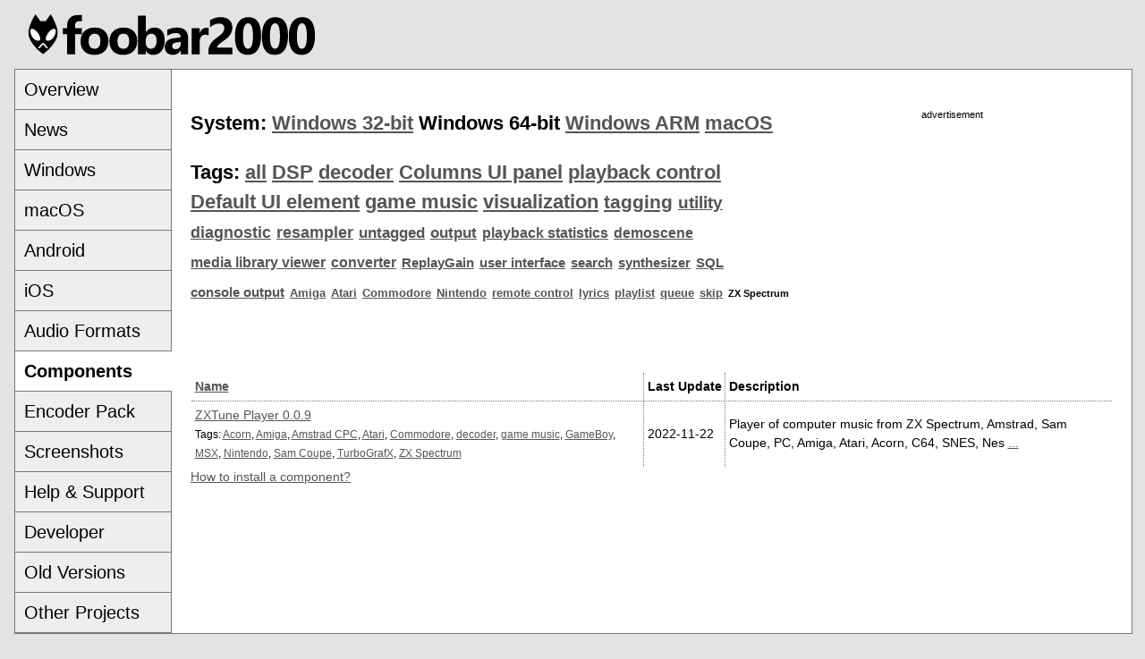

--- FILE ---
content_type: text/html; charset=UTF-8
request_url: https://www.foobar2000.org/components/tag/ZX+Spectrum/by+date
body_size: 7880
content:
<!DOCTYPE html>
<html lang="en">
<head>
<title>
foobar2000: Components Repository</title>
<meta http-equiv="content-type" content="text/html; charset=utf-8" />
<link rel="shortcut icon" href="/favicon.ico" />
<link rel="stylesheet" type="text/css" href="/foo11.css" />
<meta name="description" content="foobar2000" />
<meta name="keywords" content="foobar2000,Player,Audio,MP3,MP4,M4A,Musepack,MPC,Vorbis,AAC,Ogg,FLAC,WavPack,WAV,WV" />
<meta name="viewport" content="width=device-width" />
</head>

<body>

<div class="fooheader"><img alt="foobar2000" src="/foobarlogo.svg"/>
</div>


  <div class="color border margin nav_and_content">
	<table class="nav"><tr class="nav_row"><td><a href="/">Overview</a></td></tr>
<tr class="nav_row"><td><a href="/news">News</a></td></tr>
<tr class="nav_row"><td><a href="/windows">Windows</a></td></tr>
<tr class="nav_row"><td><a href="/mac">macOS</a></td></tr>
<tr class="nav_row"><td><a href="/android">Android</a></td></tr>
<tr class="nav_row"><td><a href="/ios">iOS</a></td></tr>
<tr class="nav_row"><td><a href="/formats">Audio Formats</a></td></tr>
<tr class="nav_row"><td id="nav_active"><a href="/components">Components</a></td></tr>
<tr class="nav_row"><td><a href="/encoderpack">Encoder Pack</a></td></tr>
<tr class="nav_row"><td><a href="/screenshots">Screenshots</a></td></tr>
<tr class="nav_row"><td><a href="/support">Help &amp; Support</a></td></tr>
<tr class="nav_row"><td><a href="/SDK">Developer</a></td></tr>
<tr class="nav_row"><td><a href="/old">Old Versions</a></td></tr>
<tr class="nav_row"><td><a href="/other">Other Projects</a></td></tr>
<tr class="nav_padding"><td></td></tr>
</table>
 <div class="content">
 <h1 class="nav_phone"><a href="/">Overview</a> | <a href="/news">News</a> | <a href="/windows">Windows</a> | <a href="/mac">macOS</a> | <a href="/android">Android</a> | <a href="/ios">iOS</a> | <a href="/formats">Audio Formats</a> | <a href="/components" id="nav_phone_active">Components</a> | <a href="/encoderpack">Encoder Pack</a> | <a href="/screenshots">Screenshots</a> | <a href="/support">Help &amp; Support</a> | <a href="/SDK">Developer</a> | <a href="/old">Old Versions</a> | <a href="/other">Other Projects</a></h1><div id="components">
<div class="floatad">advertisement<script async src="https://pagead2.googlesyndication.com/pagead/js/adsbygoogle.js?client=ca-pub-7486094669119395" crossorigin="anonymous"></script>
<ins class="adsbygoogle"
     style="display:block; width:360px;"
     data-ad-client="ca-pub-7486094669119395"
     data-ad-slot="1655814600"
     data-ad-format="rectangle"
     data-full-width-responsive="false"></ins>
<script>
     (adsbygoogle = window.adsbygoogle || []).push({});
</script></div><h1>System: <a href="/components/tag/ZX+Spectrum/system/x86/by+date">Windows&nbsp;32-bit</a> Windows&nbsp;64-bit <a href="/components/tag/ZX+Spectrum/system/arm64ec/by+date">Windows&nbsp;ARM</a> <a href="/components/tag/ZX+Spectrum/system/mac/by+date">macOS</a></h1>
<h1>Tags: <span><a href="/components/by+date">all</a></span> <span><a href="/components/tag/DSP/by+date">DSP</a></span> <span><a href="/components/tag/decoder/by+date">decoder</a></span> <span><a href="/components/tag/Columns+UI+panel/by+date">Columns&nbsp;UI&nbsp;panel</a></span> <span><a href="/components/tag/playback+control/by+date">playback&nbsp;control</a></span> <span><a href="/components/tag/Default+UI+element/by+date">Default&nbsp;UI&nbsp;element</a></span> <span><a href="/components/tag/game+music/by+date">game&nbsp;music</a></span> <span><a href="/components/tag/visualization/by+date">visualization</a></span> <span style="font-size: 95%;"><a href="/components/tag/tagging/by+date">tagging</a></span> <span style="font-size: 85%;"><a href="/components/tag/utility/by+date">utility</a></span> <span style="font-size: 80%;"><a href="/components/tag/diagnostic/by+date">diagnostic</a></span> <span style="font-size: 80%;"><a href="/components/tag/resampler/by+date">resampler</a></span> <span style="font-size: 75%;"><a href="/components/tag/untagged/by+date">untagged</a></span> <span style="font-size: 75%;"><a href="/components/tag/output/by+date">output</a></span> <span style="font-size: 70%;"><a href="/components/tag/playback+statistics/by+date">playback&nbsp;statistics</a></span> <span style="font-size: 70%;"><a href="/components/tag/demoscene/by+date">demoscene</a></span> <span style="font-size: 70%;"><a href="/components/tag/media+library+viewer/by+date">media&nbsp;library&nbsp;viewer</a></span> <span style="font-size: 70%;"><a href="/components/tag/converter/by+date">converter</a></span> <span style="font-size: 65%;"><a href="/components/tag/ReplayGain/by+date">ReplayGain</a></span> <span style="font-size: 65%;"><a href="/components/tag/user+interface/by+date">user&nbsp;interface</a></span> <span style="font-size: 65%;"><a href="/components/tag/search/by+date">search</a></span> <span style="font-size: 65%;"><a href="/components/tag/synthesizer/by+date">synthesizer</a></span> <span style="font-size: 65%;"><a href="/components/tag/SQL/by+date">SQL</a></span> <span style="font-size: 65%;"><a href="/components/tag/console+output/by+date">console&nbsp;output</a></span> <span style="font-size: 60%;"><a href="/components/tag/Amiga/by+date">Amiga</a></span> <span style="font-size: 60%;"><a href="/components/tag/Atari/by+date">Atari</a></span> <span style="font-size: 60%;"><a href="/components/tag/Commodore/by+date">Commodore</a></span> <span style="font-size: 60%;"><a href="/components/tag/Nintendo/by+date">Nintendo</a></span> <span style="font-size: 60%;"><a href="/components/tag/remote+control/by+date">remote&nbsp;control</a></span> <span style="font-size: 60%;"><a href="/components/tag/lyrics/by+date">lyrics</a></span> <span style="font-size: 60%;"><a href="/components/tag/playlist/by+date">playlist</a></span> <span style="font-size: 60%;"><a href="/components/tag/queue/by+date">queue</a></span> <span style="font-size: 60%;"><a href="/components/tag/skip/by+date">skip</a></span> <span style="font-size: 50%;">ZX&nbsp;Spectrum</span> </h1>
<div class="slimad nofloatad">advertisement<script async src="https://pagead2.googlesyndication.com/pagead/js/adsbygoogle.js?client=ca-pub-7486094669119395" crossorigin="anonymous"></script>
<ins class="adsbygoogle"
     style="display:block; width: 700px;"
     data-ad-client="ca-pub-7486094669119395"
     data-ad-slot="4546990646"
     data-ad-format="horizontal"
     data-full-width-responsive="true"></ins>
<script>
     (adsbygoogle = window.adsbygoogle || []).push({});
</script></div><table> <col /><col /><col />
<tr><td><b><a href="/components/tag/ZX+Spectrum">Name</a></b></td><td><b>Last&nbsp;Update</b></td><td><b>Description</b></td></tr>
<tr><td><a href="/components/view/foo_input_zxtune">ZXTune Player 0.0.9</a><br /><small>Tags: <a href="/components/tag/Acorn">Acorn</a>, <a href="/components/tag/Amiga">Amiga</a>, <a href="/components/tag/Amstrad+CPC">Amstrad CPC</a>, <a href="/components/tag/Atari">Atari</a>, <a href="/components/tag/Commodore">Commodore</a>, <a href="/components/tag/decoder">decoder</a>, <a href="/components/tag/game+music">game music</a>, <a href="/components/tag/GameBoy">GameBoy</a>, <a href="/components/tag/MSX">MSX</a>, <a href="/components/tag/Nintendo">Nintendo</a>, <a href="/components/tag/Sam+Coupe">Sam Coupe</a>, <a href="/components/tag/TurboGrafX">TurboGrafX</a>, <a href="/components/tag/ZX+Spectrum">ZX Spectrum</a></small></td><td>2022-11-22</td><td>Player of computer music from ZX Spectrum, Amstrad, Sam Coupe, PC, Amiga, Atari, Acorn, C64, SNES, Nes <a href="/components/view/foo_input_zxtune">...</a></td></tr></table>
</div>
<a href="https://wiki.hydrogenaudio.org/index.php?title=Foobar2000:How_to_install_a_component">How to install a component?</a>

</div>
</div>
</body>
</html>




--- FILE ---
content_type: text/html; charset=utf-8
request_url: https://www.google.com/recaptcha/api2/aframe
body_size: 255
content:
<!DOCTYPE HTML><html><head><meta http-equiv="content-type" content="text/html; charset=UTF-8"></head><body><script nonce="_8f7umYCra1J5cIkar_3EQ">/** Anti-fraud and anti-abuse applications only. See google.com/recaptcha */ try{var clients={'sodar':'https://pagead2.googlesyndication.com/pagead/sodar?'};window.addEventListener("message",function(a){try{if(a.source===window.parent){var b=JSON.parse(a.data);var c=clients[b['id']];if(c){var d=document.createElement('img');d.src=c+b['params']+'&rc='+(localStorage.getItem("rc::a")?sessionStorage.getItem("rc::b"):"");window.document.body.appendChild(d);sessionStorage.setItem("rc::e",parseInt(sessionStorage.getItem("rc::e")||0)+1);localStorage.setItem("rc::h",'1768811183109');}}}catch(b){}});window.parent.postMessage("_grecaptcha_ready", "*");}catch(b){}</script></body></html>